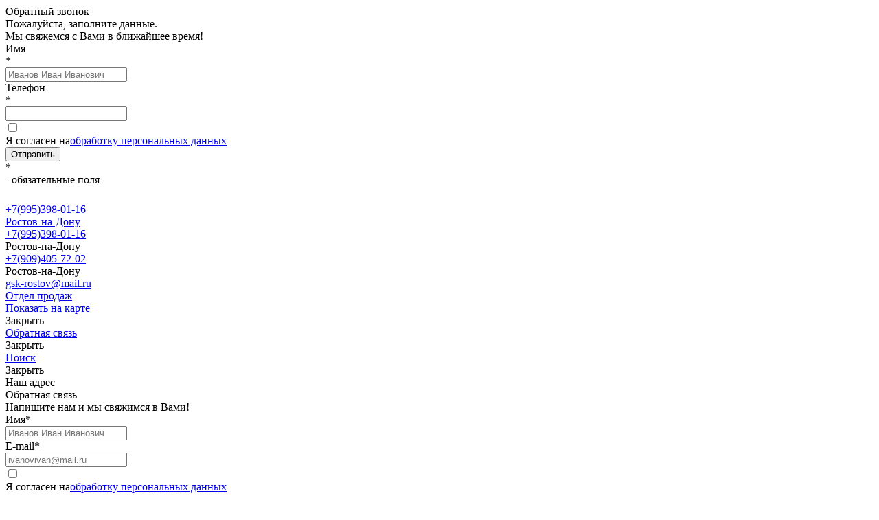

--- FILE ---
content_type: text/html; charset=utf-8
request_url: https://gsk-rostov.ru/kompaniya-partnery/wilo.html
body_size: 8249
content:
<!DOCTYPE html><html lang="ru"><head><meta name="theme-color" content="#E24D08"><meta charset="utf-8"><title>WILO</title><meta content="" name="description"><link rel="icon" type="image/x-icon" href="/upload/prfiles/2019/06/14/1/wyalo9.jpg"><meta name="viewport" content="width=device-width, initial-scale=1.0"><meta content="telephone=no" name="format-detection"><meta name="HandheldFriendly" content="true"><script src="https://api-maps.yandex.ru/2.1/?lang=ru_RU"></script><style> .header__big-video-wr:before { background: none!important; } </style><link href="/Prologue/cache/ppstylesheet/NywxLCwxOCwxNCwxMSw4LDE5.css?ver=03773bc1fa71f8e6136d9588647ebdba" rel="stylesheet"></head><body><div class="headerPreloader js_headerPreloader"></div><style>.headerPreloader { width: 0%; height: 3px; transition: 1s; background: #E24D08; z-index: 999999; position: fixed; }</style><style>             .js_modSPAFastLoaderLine {                 color: transparent !important;                 background: #eee !important;                 outline: 2px solid #fff !important;             }             </style><svg xmlns="http://www.w3.org/2000/svg" style="border: 0 !important; clip: rect(0 0 0 0) !important; height: 1px !important; margin: -1px !important; overflow: hidden !important; padding: 0 !important; position: absolute !important; width: 1px !important;" class="root-svg-symbols-element"><symbol id="arrow-up" viewBox="0 0 477.2 252.1"><path d="M229.1 3.9L4 229c-5.3 5.3-5.3 13.8 0 19.1 5.3 5.3 13.8 5.3 19.1 0L238.6 32.6l215.5 215.5c5.3 5.3 13.8 5.3 19.1 0 2.6-2.6 4-6.1 4-9.5s-1.3-6.9-4-9.5L248.1 4c-5.2-5.3-13.8-5.3-19-.1z"/></symbol><symbol id="heart" viewBox="0 0 455 455"><path d="M326.632 10.346c-38.733 0-74.991 17.537-99.132 46.92-24.141-29.384-60.398-46.92-99.132-46.92C57.586 10.346 0 67.931 0 138.714 0 194.14 33.05 258.249 98.23 329.26c50.161 54.647 104.728 96.959 120.257 108.626l9.01 6.769 9.01-6.768c15.529-11.667 70.098-53.978 120.26-108.625C421.949 258.251 455 194.141 455 138.714c0-70.783-57.586-128.368-128.368-128.368zm8.034 298.628c-41.259 44.948-85.648 81.283-107.169 98.029-21.52-16.746-65.907-53.082-107.166-98.03C61.236 244.592 30 185.717 30 138.714c0-54.24 44.128-98.368 98.368-98.368 35.694 0 68.652 19.454 86.013 50.771l13.119 23.666 13.119-23.666c17.36-31.316 50.318-50.771 86.013-50.771 54.24 0 98.368 44.127 98.368 98.368 0 47.005-31.237 105.88-90.334 170.26z"/></symbol></svg><div class="popup-call" id="js-popup-call"><div class="popup-call__title"> Обратный звонок </div><div class="popup-call__sub-title"> Пожалуйста, заполните данные. <br> Мы свяжемся с Вами в ближайшее время! </div><form id="callBack" class="popup-call__form" method="" action=""><label class="popup-call__form-label"><div class="popup-call__form-title-wr"><i class="fas fa-user popup-call__form-ico"></i><div class="popup-call__form-title"> Имя <div class="popup-call__form-asterix"> * </div></div></div><input class="popup-call__form-input" type="text" name="name" value="" placeholder="Иванов Иван Иванович" required></label><label class="popup-call__form-label"><div class="popup-call__form-title-wr"><i class="fas fa-phone popup-call__form-ico"></i><div class="popup-call__form-title"> Телефон <div class="popup-call__form-asterix"> * </div></div></div><input class="popup-call__form-input js-call-phone" type="text" name="phone" value="" placeholder="" required></label><div class="popup-call__form-label"><div class="popup-call__chk"><label class="chk"><input class="chk__el" type="checkbox" value="Да, согласен" required name="confirm"><div class="chk__checkmark"></div> Я согласен на<a href="/informaciya/obrabotka-personal-nyh-dannyh.html" target="_blank">обработку персональных данных</a></label></div></div><div class="popup-call__form-btns"><button class="popup-call__form-btn" type="submit"> Отправить </button><div class="popup-call__form-btns-req"><div class="popup-call__form-asterix"> * </div> - обязательные поля </div></div><input type="hidden" name="cache" value="N"><input type="hidden" name="form" value="L3Zhci93d3cvcHJvZC1nc2stcm9zdG92L2RhdGEvd3d3L2dzay1yb3N0b3YucnUvUHJvamVjdC92aWV3cy9mb3Jtcy9jYWxsQmFjay5waHA="><input type="hidden" class="modFormsSend" name="modFormsSend" value="1"></form></div><div class="page app"><div class="page__content"><header class="header"><div class="header-top"><div class="page__wr"><div class="header-top__items"><div class="header-top__item"><div class="header-top__item-link-wr"><a class="header-top__item-link" href="tel:+7(995)398-01-16"><i class="fas fa-phone header-top__item-ico"></i><div class="header-top__item-link-txt-wr"><div class="header-top__item-link-txt"> +7(995)398-01-16 <i class="fas fa-ellipsis-v"></i><div class="header-top__item-link-sub-txt"> Ростов-на-Дону </div></div></div></a><div class="popup-tiny"><div class="popup-tiny__items"><div class="popup-tiny__item"><a class="popup-tiny__item-link" href="tel:+7(995)398-01-16">+7(995)398-01-16</a><div class="popup-tiny__item-city"> Ростов-на-Дону </div></div><div class="popup-tiny__item"><a class="popup-tiny__item-link" href="tel:+7(909)405-72-02">+7(909)405-72-02</a><div class="popup-tiny__item-city"> Ростов-на-Дону </div></div></div></div></div></div><div class="header-top__item"><div class="header-top__item-link-wr"><a class="header-top__item-link" href="mailto:gsk-rostov@mail.ru"><i class="fas fa-envelope header-top__item-ico"></i><div class="header-top__item-link-txt-wr"><div class="header-top__item-link-txt"> gsk-rostov@mail.ru <div class="header-top__item-link-sub-txt"> Отдел продаж </div></div></div></a></div></div><div class="header-top__item"><a class="header-top__item-link js-header-show" href="#" data-id="js-header-map-nested"><i class="fas fa-map header-top__item-ico"></i><div class="header-top__item-link-txt-wr"><span class="header-top__item-link-txt">Показать на карте</span></div></a><div class="header-top__item-close"><div class="header-top__item-close-wr"><div class="header-top__item-txt-wr"><i class="fas fa-times header-top__item-close-ico"></i>Закрыть </div></div></div></div><div class="header-top__item"><a class="header-top__item-link js-header-show" href="#" data-id="js-header-feedback-nested"><i class="fas fa-comment-dots header-top__item-ico"></i><div class="header-top__item-link-txt-wr"><span class="header-top__item-link-txt">Обратная связь</span></div></a><div class="header-top__item-close"><div class="header-top__item-close-wr"><div class="header-top__item-txt-wr"><i class="fas fa-times header-top__item-close-ico"></i>Закрыть </div></div></div></div><div class="header-top__item"><a class="header-top__item-link js-header-show" href="#" data-id="js-header-search-nested"><i class="fas fa-search header-top__item-ico"></i><div class="header-top__item-link-txt-wr"><span class="header-top__item-link-txt">Поиск</span></div></a><div class="header-top__item-close"><div class="header-top__item-close-wr"><div class="header-top__item-txt-wr"><i class="fas fa-times header-top__item-close-ico"></i>Закрыть </div></div></div></div></div><div class="header-top__nested"><div class="map-nested" id="js-header-map-nested"><div class="map-nested__title"> Наш адрес </div><div class="map-nested__map" id="js-header-map"></div></div><div class="feedback-nested" id="js-header-feedback-nested"><div class="feedback-nested__title"> Обратная связь </div><div class="feedback-nested__sub-title"> Напишите нам и мы свяжимся в Вами! </div><form id="topBoxForm" class="feedback-nested__form" action="" method=""><div class="feedback-nested__form-left"><label class="feedback-nested__form-label"><div class="feedback-nested__form-title-wr"><i class="fas fa-user feedback-nested__form-ico"></i>Имя<span class="feedback-nested__asterix">*</span></div><input class="feedback-nested__input" type="text" name="name" placeholder="Иванов Иван Иванович" required></label><label class="feedback-nested__form-label"><div class="feedback-nested__form-title-wr"><i class="fas fa-envelope feedback-nested__form-ico"></i>E-mail<span class="feedback-nested__asterix">*</span></div><input class="feedback-nested__input" type="text" name="email" placeholder="ivanovivan@mail.ru" required></label><div class="feedback-nested__chk"><label class="chk"><input class="chk__el" type="checkbox" value="Да, согласен" name="confirm" required><div class="chk__checkmark"></div> Я согласен на<a href="#LINK_PROCESSING_PERSONAL_DATA#" target="_blank">обработку персональных данных</a></label></div></div><div class="feedback-nested__form-right"><label class="feedback-nested__form-label"><div class="feedback-nested__form-title-wr"><i class="fas fa-comment-dots feedback-nested__form-ico"></i>Сообщение<span class="feedback-nested__asterix">*</span></div><textarea class="feedback-nested__textarea" name="message" placeholder="Текст обращения..." required></textarea></label><div class="feedback-nested__btns"><button class="feedback-nested__btn" type="submit"> Отправить </button><div class="feedback-nested__btns-txt-wr"><div class="feedback-nested__asterix"> * </div><div class="feedback-nested__btns-txt"> - обязательные поля </div></div></div></div><input type="hidden" name="cache" value="N"><input type="hidden" name="form" value="L3Zhci93d3cvcHJvZC1nc2stcm9zdG92L2RhdGEvd3d3L2dzay1yb3N0b3YucnUvUHJvamVjdC92aWV3cy9mb3Jtcy90b3BCb3hGb3JtLnBocA=="><input type="hidden" class="modFormsSend" name="modFormsSend" value="1"></form><div class="feedback-nested__thanx"> Спасибо! Ваше сообщение отправлено на сайт, мы свяжемся с Вами в ближайшее время! </div></div><div class="search-nested" id="js-header-search-nested"><div class="search-nested__title"> Поиск по сайту </div><form class="search-nested__form" action="" method=""><div class="search-nested__form-input-wr"><i class="fas fa-search search-nested__input-ico"></i><input class="search-nested__form-input js_searchQuery" type="text" name="search" value="" placeholder="Введите запрос..."></div><div class="js_searchResult"></div></form></div></div></div></div><div class="header-middle"><div class="page__wr"><div class="header-middle__items"><div class="header-middle__logo-wr"><a class="header-middle__logo-img-wr" href="/"><img  width="230"  src="/upload/cache/images/img-logo-a6fb660f3fc43e29db09e86af71069e3.jpg"></a><div class="header-middle__slogan js_modSPAFastLoaderLine">                 &nbsp;            </div></div><div class="header-middle__schedule"><div class="header-middle__schedule-items"><div class="header-middle__schedule-item"><i class="fas fa-clock header-middle__schedule-ico"></i><span class="js_modSPAFastLoaderLine">                         Пн-Пт (9:00-18:00)                    </span></div><div class="header-middle__schedule-item js_modSPAFastLoaderLine">                     Сб-Вс вых.                </div></div></div><div class="header-middle__phones-wr"><div class="header-middle__phones-items"><a  title="Ростов-на-Дону"  class="header-middle__phones-item" href="tel:+7(995)398-01-16"><i class="fas fa-phone header-middle__phones-ico"></i><div class="header-middle__phones-txt js_modSPAFastLoaderLine">                                     +7(995)398-01-16                                </div></a><a  title="Ростов-на-Дону"  class="header-middle__phones-item" href="tel:+7(909)405-72-02"><i class="fas fa-phone header-middle__phones-ico"></i><div class="header-middle__phones-txt js_modSPAFastLoaderLine">                                     +7(909)405-72-02                                </div></a></div><button class="header-middle__phones-btn js-popup-call" type="button">                     Заказать звонок                 </button></div><div class="header-middle__burger js_header_burger"><div class="header-middle__burger_wrap"><span></span></div></div></div></div></div><div class="header-bottom js-header-fixed"><div class="page__wr"><ul class="menu-nested"><li class=" "><a href="/">Главная </a></li><li class="menu-nested__has-sub-menu "><a href="/kompaniya/">Компания <div class="fas fa-caret-down menu-nested__arrow-down"></div></a><ul><li class=" "><a href="/kompaniya/o-kompanii/">О компании </a></li><li class=" "><a href="/kompaniya/licenzii/">Лицензии </a></li><li class=" "><a href="/kompaniya-partnery/">Партнеры </a></li><li class=" "><a href="/kompaniya-otzyvy/">Отзывы </a></li></ul></li><li class="menu-nested__has-sub-menu "><a href="/katalog/">Каталог <div class="fas fa-caret-down menu-nested__arrow-down"></div></a><ul><li class="menu-nested__has-sub-menu "><a href="/katalog/fitingi/">ФИТИНГИ <div class="fas fa-caret-down menu-nested__arrow-down"></div></a><ul><li class=" "><a href="/katalog/flancy/">ФЛАНЦЫ </a></li><li class=" "><a href="/katalog/otvody/">ОТВОДЫ </a></li><li class=" "><a href="/katalog/perehody/">ПЕРЕХОДЫ </a></li><li class=" "><a href="/katalog/troyniki/">ТРОЙНИКИ </a></li><li class=" "><a href="/katalog/zaglushki/">ЗАГЛУШКИ </a></li></ul></li><li class="menu-nested__has-sub-menu "><a href="/katalog/pozharnoe-oborudovanie/">ПОЖАРНОЕ ОБОРУДОВАНИЕ <div class="fas fa-caret-down menu-nested__arrow-down"></div></a><ul><li class=" "><a href="/katalog/gidranty-pozharnye/">ГИДРАНТЫ ПОЖАРНЫЕ </a></li><li class=" "><a href="/katalog/pozharnye-podstavki-i-flancy/">ПОЖАРНЫЕ ПОДСТАВКИ И ФЛАНЦЫ </a></li><li class=" "><a href="/katalog/pozharnye-ventili-i-klapany/">ПОЖАРНЫЕ ВЕНТИЛИ И КЛАПАНЫ </a></li><li class=" "><a href="/katalog/protivopozharnye-mufty/">ПРОТИВОПОЖАРНЫЕ МуФТЫ </a></li></ul></li><li class="menu-nested__has-sub-menu "><a href="/katalog/grundfoss/">НАСОСЫ GRUNDFOSS <div class="fas fa-caret-down menu-nested__arrow-down"></div></a><ul><li class=" "><a href="/katalog/nasosy-bytovogo-naznacheniya/">БЫТОВАЯ СЕРИЯ </a></li><li class=" "><a href="/katalog/nasosy-promyshlennogo-naznacheniya/">ПРОМЫШЛЕННАЯ СЕРИЯ </a></li></ul></li><li class=" "><a href="/katalog/reduktory-davleniya/">РЕДУКТОРЫ ДАВЛЕНИЯ </a></li><li class="menu-nested__has-sub-menu "><a href="/katalog/vstavki-gibkie/">ВСТАВКИ ГИБКИЕ (КОМПЕНСАТОРЫ) <div class="fas fa-caret-down menu-nested__arrow-down"></div></a><ul><li class=" "><a href="/katalog/benarmo2/">BENARMO </a></li><li class=" "><a href="/katalog/adl6/">АДЛ </a></li><li class=" "><a href="/katalog/abra4/">АБРАДОКС </a></li></ul></li><li class=" "><a href="/katalog/vantuzy-i-vozduhootvodchiki-avtomaticheskie/">ВАНТУЗЫ И ВОЗДУХООТВОДЧИКИ АВТОМАТИЧЕСКИЕ </a></li><li class="menu-nested__has-sub-menu "><a href="/katalog/kondensatootvodchiki/">КОНДЕНСАТООТВОДЧИКИ <div class="fas fa-caret-down menu-nested__arrow-down"></div></a><ul><li class=" "><a href="/katalog/kondensatootvodchiki-chugunnye/">ЧУГУННЫЕ </a></li><li class=" "><a href="/katalog/stal-nye/">СТАЛЬНЫЕ </a></li><li class=" "><a href="/katalog/nerzhaveyuschie/">НЕРЖАВЕЮЩИЕ </a></li></ul></li><li class=" "><a href="/katalog/manometry/">МАНОМЕТРЫ </a></li><li class=" "><a href="/katalog/schetchiki-vody/">СЧЕТЧИКИ ВОДЫ </a></li><li class="menu-nested__has-sub-menu "><a href="/katalog/valfex-polipropilenovye-truby-i-fitingi/">VALFEX ПОЛИПРОПИЛЕНОВЫЕ ТРУБЫ И ФИТИНГИ <div class="fas fa-caret-down menu-nested__arrow-down"></div></a><ul><li class=" "><a href="/katalog/polipropilenovye-fitingi-valfex/">ФИТИНГИ VALFEX </a></li><li class=" "><a href="/katalog/zapornaya-armatura-valfex/">ЗАПОРНАЯ АРМАТУРА VALFEX </a></li><li class=" "><a href="/katalog/polipropilenovye-truby-valfex/">ПОЛИПРОПИЛЕНОВЫЕ ТРУБЫ VALFEX </a></li></ul></li><li class=" "><a href="/katalog/nasosnye-stancii/">НАСОСНЫЕ СТАНЦИИ </a></li><li class="menu-nested__has-sub-menu "><a href="/katalog/balansirovochnye-klapany/">БАЛАНСИРОВОЧНЫЕ КЛАПАНЫ <div class="fas fa-caret-down menu-nested__arrow-down"></div></a><ul><li class="menu-nested__has-sub-menu "><a href="/katalog/ruchnye-balansirovochnye-klapany/">РУЧНЫЕ БАЛАНСИРОВОЧНЫЕ КЛАПАНЫ <div class="fas fa-caret-down menu-nested__arrow-down"></div></a><ul><li class=" "><a href="/katalog/klapany-tipa-usv-i/">USV-I </a></li><li class=" "><a href="/katalog/klapany-tipa-msv-s/">MSV-S </a></li><li class=" "><a href="/katalog/klapany-tipa-msv-bd/">MSV-BD </a></li><li class=" "><a href="/katalog/msv-bd-msv-s/">MSV-BD/MSV-S </a></li><li class=" "><a href="/katalog/msv-f2/">MSV-F2 </a></li><li class=" "><a href="/katalog/rsv54-reon/">RSV54 REON </a></li><li class=" "><a href="/katalog/rsv55-reon/"> RSV55 REON </a></li><li class=" "><a href="/katalog/rsv55-reon-dn-15-32/">RSV55 REON DN 15-32 </a></li></ul></li><li class="menu-nested__has-sub-menu "><a href="/katalog/avtomaticheskie-balansirovochnye-klapany/">АВТОМАТИЧЕСКИЕ БАЛАНСИРОВОЧНЫЕ КЛАПАНЫ <div class="fas fa-caret-down menu-nested__arrow-down"></div></a><ul><li class=" "><a href="/katalog/asv-pv/">ASV-PV </a></li><li class=" "><a href="/katalog/asv-pv-flancevye/">ASV-PV фланцевые </a></li><li class=" "><a href="/katalog/asv-pv-asv-m-komplekt/">ASV-PV/ASV-M   комплект </a></li><li class=" "><a href="/katalog/asv-p/">ASV-P </a></li><li class=" "><a href="/katalog/ab-pm/">AB-PM </a></li><li class=" "><a href="/katalog/asv-bd/">ASV-BD </a></li><li class=" "><a href="/katalog/asv-i/">ASV-I </a></li><li class=" "><a href="/katalog/asv-m/">ASV-M </a></li></ul></li><li class="menu-nested__has-sub-menu "><a href="/katalog/kombinirovannye/">КОМБИНИРОВАННЫЕ <div class="fas fa-caret-down menu-nested__arrow-down"></div></a><ul><li class=" "><a href="/katalog/ab-qm/">AB-QM </a></li><li class=" "><a href="/katalog/elektroprivody-dlya-ab-qm/">Электроприводы для AB-QM </a></li></ul></li><li class=" "><a href="/katalog/prinadlezhnosti/">ПРИНАДЛЕЖНОСТИ </a></li></ul></li><li class=" "><a href="/katalog/teploobmenniki/">ТЕПЛООБМЕННИКИ НОРД </a></li><li class=" "><a href="/katalog/reguliruyuschaya-armatura/">РЕГУЛИРУЮЩАЯ АРМАТУРА </a></li></ul></li><li class=" "><a href="/news/">Блог </a></li><li class=" "><a href="/galereya/">Галерея </a></li><li class=" "><a href="/prajs-list/">Прайс-лист </a></li><li class=" "><a href="/kontakty/">Контакты </a></li><li class="menu-nested__cart js_miniCartWrapper"><div class="cart-top"><div class="cart-top__img-wr"><div class="cart-top__badge-wr"><div class="cart-top__badge"><div class="cart-top__badge-amount js-cart-amount">0</div></div></div></div><div class="cart-top__arrow"><div class="fas fa-caret-down cart-top__arrow-ico"></div></div><div class="cart-top__nested-wr"><div class="cart-top__nested"><div class="cart-top__nested-info">В корзине                                     <div class="cart-top__nested-amount-wr"><a class="cart-top__nested-cart-lnk" href="/cart/"><span class="cart-top__nested-amount js-cart-amount">0</span><span class="js-cart-amount-word">товаров</span></a></div></div><a class="cart-top__nested-cart-lnk" href="/cart/">Перейти в корзину</a></div></div></div></li></ul></div></div></header><style> .page { padding-top: 25px; } </style><div class="page__wr"><ul class="bread"><li><a  class="bread__item" href="/">Главная</a></li><li><span class="bread__separator">/</span></li><li><a data-target=".bread" class="bread__item" href="/kompaniya-partnery/">Партнеры</a></li><li><span class="bread__separator">/</span></li><li><span class="bread__item bread__item--active">WILO</span></li></ul><section class="company js-fadeIn"><h1 class="pageTitle company__title"> WILO </h1><a class="services-single__back" href="/kompaniya-partnery//"><div class="fas fa-arrow-left"></div> В список </a><article class="company__about mt-20"></article><div class="company__content" style="  margin-top: 35px; "><div class="company__content-left"><div class="company__content-left-items"><a data-target=".bread" class="company__content-left-item " href="/kompaniya/o-kompanii/"> О компании </a><a data-target=".bread" class="company__content-left-item " href="/kompaniya/licenzii/"> Лицензии </a><a data-target=".bread" class="company__content-left-item  company__content-left-item--active " href="/kompaniya-partnery/"> Партнеры </a><a data-target=".bread" class="company__content-left-item " href="/kompaniya-otzyvy/"> Отзывы </a></div></div><div class="company__content-right"><div class="company__single"><img src="/upload/cache/images/image-453423-16e4a7cfb28baa8864ea1db143cad270.jpg" alt="WILO"><div class="company__single-txt"><p>&nbsp; Компания Wilo была основана в 1872 году. Сегодня это один из ведущих мировых производителей насосного оборудования для бытового и коммунально-промышленного применения. Штаб-квартира Wilo находится в г. Дортмунд в Германии. По всему миру насчитывается 60 дочерних отделений. Российский рынок с 1997 года осваивает подразделение &laquo;ВИЛО РУС&raquo;, имеющая разветвлённую сеть из 30 филиалов и 12 региональных складов. 28 июня 2016 года в Московской области (г. Ногинск) состоялось официальное открытие завода, где был организован выпуск высокопроизводительных и экономичных насосов и насосных установок немецкого бренда.</p><p>Производственная линейка марки Wilo, ориентированная на частного потребителя, включает скважинные&nbsp;и циркуляционные насосы, оборудование для водоснабжения, дренажа и канализации.</p><p>Для использования на предприятиях коммунального хозяйства и объектах промышленного производства предлагаются мощные модели для подъёма воды из глубинных скважин, оборудование с фиксированными&nbsp;и регулируемыми&nbsp;характеристиками для обеспечения циркуляции теплоносителя в системах отопления, горячего и холодного водоснабжения, отвода хозяйственно-бытовых, грунтовых и ливниевых сточных вод, конденсата. В этом же ряду изделий популярные благодаря несложной конструкции, простоте в ремонте, обслуживании и высокому КПД насосы консольного типа, регулируемые&nbsp;и нерегулируемые&nbsp;насосы &laquo;инлайн&raquo;, многоступенчатые насосы горизонтального&nbsp;и вертикального&nbsp;исполнения, а также установки для систем пожаротушения&nbsp;и установки повышения давления.</p><p>Помимо изготовления самих агрегатов Wilo специализируется на выпуске систем управления и принадлежностей к насосам.</p><p>Отличительная черта продукции Wilo &ndash; настоящее немецкое качество, гарантируемое специальной системой контроля, внедренной на всех предприятиях промышленной группы. Производственные комплексы Wilo сертифицированы по международным стандартам ISO 9001, 14001 и VDA 6.1.</p><p>Сферы применения продукции Wilo:<br /> &nbsp;&nbsp;&nbsp;&nbsp; &bull;&nbsp;&nbsp; &nbsp;Отопление<br /> &nbsp;&nbsp;&nbsp;&nbsp; &bull;&nbsp;&nbsp; &nbsp;Водоснабжение<br /> &nbsp;&nbsp;&nbsp;&nbsp; &bull;&nbsp;&nbsp; &nbsp;Кондиционирование и охлаждение<br /> &nbsp;&nbsp;&nbsp;&nbsp; &bull;&nbsp;&nbsp; &nbsp;Дренаж и канализация<br /> &nbsp;&nbsp;&nbsp;&nbsp; &bull;&nbsp;&nbsp; &nbsp;Производственные процессы<br /> &nbsp;&nbsp;&nbsp;&nbsp; &bull;&nbsp;&nbsp; &nbsp;Автоматизированная система управления зданием</p></div></div></div></div></section></div></div><footer class="footer"><div class="page__wr"><div class="footer__items"><div class="footer__item"><div class="footer__item-txt"> 2025  © Все права защищены </div><div class="footer__item-socials"><div class="share42init"><span id="share42"><a href="https://t.me/gskrostov"  style="display:inline-block;vertical-align:bottom;width:24px;height:24px;margin:0 6px 6px 0;padding:0;outline:none;/*background:url(/Project/static/img/social/telegram.png) -0px 0 no-repeat*/"><img src="/Project/static/img/social/telegram.png" style="width:24px;height:24px;"></a><a href="https://wa.me/79525627202"  style="display:inline-block;vertical-align:bottom;width:24px;height:24px;margin:0 6px 6px 0;padding:0;outline:none;/*background:url(/Project/static/img/social/whatsapp.png) -0px 0 no-repeat*/"><img src="/Project/static/img/social/whatsapp.png" style="width:24px;height:24px;"></a></span></div></div></div><div class="footer__item"><div class="footer__item-title"> О компании </div><div class="footer__item-links"><a class="footer__item-link"  href="/kompaniya/o-kompanii/">О компании</a><a class="footer__item-link"  href="/kompaniya-partnery/">Партнеры</a><a class="footer__item-link"  href="/kompaniya-otzyvy/">Отзывы</a></div></div><div class="footer__item"><div class="footer__item-title"> Контакты </div><div class="footer__item-contacts"><div class="footer__item-contact"><i class="fas fa-map footer__item-contact-ico"></i><div class="footer__item-contact-txt"> г. Ростов-на-Дону, ул. Некрасовская 89 , ком. 16 А. </div></div><div class="footer__item-contact"><i class="fas fa-phone footer__item-contact-ico"></i><div class="footer__item-contact-txt"><a class="footer__item-link" href="tel:+7(995)398-01-16">+7(995)398-01-16</a></div></div><div class="footer__item-contact"><i class="fas fa-envelope footer__item-contact-ico"></i><div class="footer__item-contact-txt"><a class="footer__item-link" href="mailto:gsk-rostov@mail.ru">gsk-rostov@mail.ru</a></div></div></div></div></div></div></footer><div class="btn-up"><div class="btn-up__wr"><svg class="icon__arrow-up" width="40px" height="21px"><use xlink:href="#arrow-up"></use></svg></div></div></div><div class="mobile-menu"><div class="mobile-menu__wrapper"><div class="mobile-menu__logo"><a class="header__big-logo-img-wr" href="/"><img src="/upload/cache/images/img-logo-a6fb660f3fc43e29db09e86af71069e3.jpg"></a></div><div class="mobile-menu__phones"><a  title="Ростов-на-Дону"  class="mobile-menu__phones-item" href="tel:+7(995)398-01-16"><i class="fas fa-phone mobile-menu__phones-ico"></i><div class="mobile-menu__phones-txt"> +7(995)398-01-16 </div></a><a  title="Ростов-на-Дону"  class="mobile-menu__phones-item" href="tel:+7(909)405-72-02"><i class="fas fa-phone mobile-menu__phones-ico"></i><div class="mobile-menu__phones-txt"> +7(909)405-72-02 </div></a></div><div class="mobile-menu__nav"><ul class="menu-nested"><li class="menu-nested__has-sub-menu"><a href="/">Главная</a></li><li class="menu-nested__has-sub-menu"><a href="/kompaniya/">Компания</a></li><li class="menu-nested__has-sub-menu"><a href="/katalog/">Каталог</a></li><li class="menu-nested__has-sub-menu"><a href="/news/">Блог</a></li><li class="menu-nested__has-sub-menu"><a href="/galereya/">Галерея</a></li><li class="menu-nested__has-sub-menu"><a href="/prajs-list/">Прайс-лист</a></li><li class="menu-nested__has-sub-menu"><a href="/kontakty/">Контакты</a></li></ul></div><div class="mobile-menu__time"><i class="fas fa-clock"></i><div class="mobile-menu__schedule-items"><div class="mobile-menu__schedule-item">Пн-Пт (9:00-18:00)</div><div class="mobile-menu__schedule-item">&nbsp;</div><div class="mobile-menu__schedule-item">Сб-Вс вых.</div></div></div><div class="mobile-menu__close js_close_burger"></div></div></div><div class="burger_main-2"><div class="burger_main-2__burger js_header_burger"><div class="burger_main-2__burger_wrap"><span></span></div></div></div><script src="/Prologue/cache/ppjavascript/NywxLCwxOCwxNCwxMSw4LDE5.js?ver=03773bc1fa71f8e6136d9588647ebdba"></script><script> $(function(){ $.ajax({ url : '', type : 'post', global: false, dataType : 'html', data : { prologueMetrika : 1, }, success : function(data) { } }); }); $(function() { $.ajax({ url : '', type : 'post', dataType : 'html', data : { action : 'addViews', dataHtml : $('body').html(), }, success : function(data) { } }); }); $.fn.ajaxForm = function(url, callback, PrFormFastCallBack) { this.each(function() { var $blockForm = $(this); $blockForm.on('submit', function() { if (PrFormFastCallBack == 'load') { callback(); } var $form = $(this); $form.css('opacity', '0.5'); $form.find('button').css('opacity', '0'); $form.find('button').attr('disabled', 'disabled'); $form.addClass('form_load'); $.ajax({ url : '', type : 'POST', dataType : 'html', data : $form.serialize(), success : function(html) { $form.removeClass('form_load'); $form.css('opacity', '1'); $form.find('button').css('opacity', '1'); $form.find('input').val(''); $form.find('textarea').val(''); $form.find('select').val(''); $form.find('button').removeAttr('disabled'); if (PrFormFastCallBack == 'unload') { callback(html); } } }); return false; }); }); };  $('#callBack').ajaxForm('url/path', function (html) { $('#callBack').html(html); }, 'unload'); $('.modFormsSend').val('31bf12afbc681320ff9d8a6b8b3cac2f'); $.fn.ajaxForm = function(url, callback, PrFormFastCallBack) { this.each(function() { var $blockForm = $(this); $blockForm.on('submit', function() { if (PrFormFastCallBack == 'load') { callback(); } var $form = $(this); $form.css('opacity', '0.5'); $form.find('button').css('opacity', '0'); $form.find('button').attr('disabled', 'disabled'); $form.addClass('form_load'); $.ajax({ url : '', type : 'POST', dataType : 'html', data : $form.serialize(), success : function(html) { $form.removeClass('form_load'); $form.css('opacity', '1'); $form.find('button').css('opacity', '1'); $form.find('input').val(''); $form.find('textarea').val(''); $form.find('select').val(''); $form.find('button').removeAttr('disabled'); if (PrFormFastCallBack == 'unload') { callback(html); } } }); return false; }); }); };  $('#topBoxForm').ajaxForm('url/path', function (html) { $('#topBoxForm').html(html); }, 'unload'); $('.modFormsSend').val('31bf12afbc681320ff9d8a6b8b3cac2f'); </script></body></html>